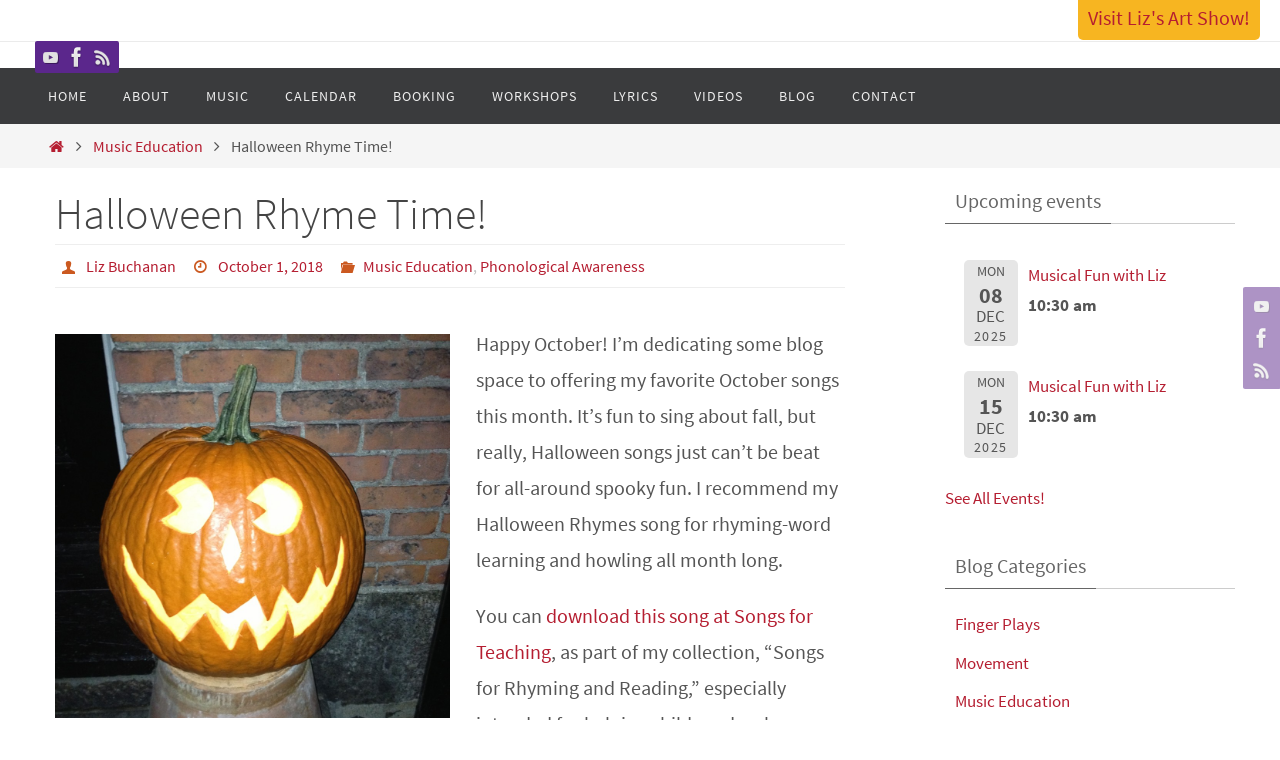

--- FILE ---
content_type: text/html; charset=UTF-8
request_url: http://www.antelopedance.com/phonological-awareness/halloween-rhyme-time/
body_size: 9428
content:
<!DOCTYPE html>
<html lang="en-US">
<head>
<meta name="viewport" content="width=device-width, user-scalable=no, initial-scale=1.0, minimum-scale=1.0, maximum-scale=1.0">
<meta http-equiv="Content-Type" content="text/html; charset=UTF-8" />
<link rel="profile" href="http://gmpg.org/xfn/11" />
<link rel="pingback" href="http://www.antelopedance.com/xmlrpc.php" />
<title>Halloween Rhyme Time! &#8211; Antelope Dance</title>
<meta name='robots' content='max-image-preview:large' />
<link rel='dns-prefetch' href='//s.w.org' />
<link rel="alternate" type="application/rss+xml" title="Antelope Dance &raquo; Feed" href="http://www.antelopedance.com/feed/" />
<link rel="alternate" type="application/rss+xml" title="Antelope Dance &raquo; Comments Feed" href="http://www.antelopedance.com/comments/feed/" />
<link rel="alternate" type="application/rss+xml" title="Antelope Dance &raquo; Halloween Rhyme Time! Comments Feed" href="http://www.antelopedance.com/phonological-awareness/halloween-rhyme-time/feed/" />
		<script type="text/javascript">
			window._wpemojiSettings = {"baseUrl":"https:\/\/s.w.org\/images\/core\/emoji\/13.1.0\/72x72\/","ext":".png","svgUrl":"https:\/\/s.w.org\/images\/core\/emoji\/13.1.0\/svg\/","svgExt":".svg","source":{"concatemoji":"http:\/\/www.antelopedance.com\/wp-includes\/js\/wp-emoji-release.min.js?ver=5.8.1"}};
			!function(e,a,t){var n,r,o,i=a.createElement("canvas"),p=i.getContext&&i.getContext("2d");function s(e,t){var a=String.fromCharCode;p.clearRect(0,0,i.width,i.height),p.fillText(a.apply(this,e),0,0);e=i.toDataURL();return p.clearRect(0,0,i.width,i.height),p.fillText(a.apply(this,t),0,0),e===i.toDataURL()}function c(e){var t=a.createElement("script");t.src=e,t.defer=t.type="text/javascript",a.getElementsByTagName("head")[0].appendChild(t)}for(o=Array("flag","emoji"),t.supports={everything:!0,everythingExceptFlag:!0},r=0;r<o.length;r++)t.supports[o[r]]=function(e){if(!p||!p.fillText)return!1;switch(p.textBaseline="top",p.font="600 32px Arial",e){case"flag":return s([127987,65039,8205,9895,65039],[127987,65039,8203,9895,65039])?!1:!s([55356,56826,55356,56819],[55356,56826,8203,55356,56819])&&!s([55356,57332,56128,56423,56128,56418,56128,56421,56128,56430,56128,56423,56128,56447],[55356,57332,8203,56128,56423,8203,56128,56418,8203,56128,56421,8203,56128,56430,8203,56128,56423,8203,56128,56447]);case"emoji":return!s([10084,65039,8205,55357,56613],[10084,65039,8203,55357,56613])}return!1}(o[r]),t.supports.everything=t.supports.everything&&t.supports[o[r]],"flag"!==o[r]&&(t.supports.everythingExceptFlag=t.supports.everythingExceptFlag&&t.supports[o[r]]);t.supports.everythingExceptFlag=t.supports.everythingExceptFlag&&!t.supports.flag,t.DOMReady=!1,t.readyCallback=function(){t.DOMReady=!0},t.supports.everything||(n=function(){t.readyCallback()},a.addEventListener?(a.addEventListener("DOMContentLoaded",n,!1),e.addEventListener("load",n,!1)):(e.attachEvent("onload",n),a.attachEvent("onreadystatechange",function(){"complete"===a.readyState&&t.readyCallback()})),(n=t.source||{}).concatemoji?c(n.concatemoji):n.wpemoji&&n.twemoji&&(c(n.twemoji),c(n.wpemoji)))}(window,document,window._wpemojiSettings);
		</script>
		<style type="text/css">
img.wp-smiley,
img.emoji {
	display: inline !important;
	border: none !important;
	box-shadow: none !important;
	height: 1em !important;
	width: 1em !important;
	margin: 0 .07em !important;
	vertical-align: -0.1em !important;
	background: none !important;
	padding: 0 !important;
}
</style>
	<link rel='stylesheet' id='wp-block-library-css'  href='http://www.antelopedance.com/wp-includes/css/dist/block-library/style.min.css?ver=5.8.1' type='text/css' media='all' />
<link rel='stylesheet' id='contact-form-7-css'  href='http://www.antelopedance.com/wp-content/plugins/contact-form-7/includes/css/styles.css?ver=4.9.1' type='text/css' media='all' />
<link rel='stylesheet' id='nirvana-fonts-css'  href='http://www.antelopedance.com/wp-content/themes/nirvana/fonts/fontfaces.css?ver=1.5.2' type='text/css' media='all' />
<link rel='stylesheet' id='nirvana-style-css'  href='http://www.antelopedance.com/wp-content/themes/nirvana/style.css?ver=1.5.2' type='text/css' media='all' />
<style id='nirvana-style-inline-css' type='text/css'>
 #header-container { width: 1200px; } #header-container, #access >.menu, #forbottom, #colophon, #footer-widget-area, #topbar-inner, .ppbox, #pp-afterslider #container, #breadcrumbs-box { max-width: 1200px; } #container.one-column { } #container.two-columns-right #secondary { width: 300px; float:right; } #container.two-columns-right #content { width: 760px; float: left; } /* fallback */ #container.two-columns-right #content { width: calc(100% - 380px); float: left; } #container.two-columns-left #primary { width: 300px; float: left; } #container.two-columns-left #content { width: 760px; float: right; } /* fallback */ #container.two-columns-left #content { width: -moz-calc(100% - 380px); float: right; width: -webkit-calc(100% - 380px ); width: calc(100% - 380px); } #container.three-columns-right .sidey { width: 150px; float: left; } #container.three-columns-right #primary { margin-left: 80px; margin-right: 80px; } #container.three-columns-right #content { width: 680px; float: left; } /* fallback */ #container.three-columns-right #content { width: -moz-calc(100% - 460px); float: left; width: -webkit-calc(100% - 460px); width: calc(100% - 460px); } #container.three-columns-left .sidey { width: 150px; float: left; } #container.three-columns-left #secondary{ margin-left: 80px; margin-right: 80px; } #container.three-columns-left #content { width: 680px; float: right;} /* fallback */ #container.three-columns-left #content { width: -moz-calc(100% - 460px); float: right; width: -webkit-calc(100% - 460px); width: calc(100% - 460px); } #container.three-columns-sided .sidey { width: 150px; float: left; } #container.three-columns-sided #secondary{ float:right; } #container.three-columns-sided #content { width: 680px; float: right; /* fallback */ width: -moz-calc(100% - 460px); float: right; width: -webkit-calc(100% - 460px); float: right; width: calc(100% - 460px); float: right; margin: 0 230px 0 -1140px; } body { font-family: "Source Sans Pro"; } #content h1.entry-title a, #content h2.entry-title a, #content h1.entry-title, #content h2.entry-title { font-family: inherit; } .widget-title, .widget-title a { line-height: normal; font-family: inherit; } .widget-container, .widget-container a { font-family: inherit; } .entry-content h1, .entry-content h2, .entry-content h3, .entry-content h4, .entry-content h5, .entry-content h6, .nivo-caption h2, #front-text1 h1, #front-text2 h1, h3.column-header-image, #comments #reply-title { font-family: inherit; } #site-title span a { font-family: inherit; } #access ul li a, #access ul li a span { font-family: inherit; } /* general */ body { color: #555555; background-color: #ffffff } a { color: #b51e31; } a:hover, .entry-meta span a:hover, .comments-link a:hover, body.coldisplay2 #front-columns a:active { color: #0cc09d; } a:active { background-color: #f7b521; color: #ffffff; } .entry-meta a:hover, .widget-container a:hover, .footer2 a:hover { border-bottom-color: #CCCCCC; } .sticky h2.entry-title a { background-color: #0cc09d; color: #ffffff; } #header { ; } #site-title span a { color: #011990; } #site-description { color: #666666; } .socials a:hover .socials-hover { background-color: #f7b521; } .socials .socials-hover { background-color: #5b278c; } /* Main menu top level */ #access a, #nav-toggle span { color: #EEEEEE; } #access, #nav-toggle, #access ul li { background-color: #3A3B3D; } #access > .menu > ul > li > a > span { } #access ul li:hover { background-color: #10cc09d; color: #FFFFFF; } #access ul > li.current_page_item , #access ul > li.current-menu-item, #access ul > li.current_page_ancestor , #access ul > li.current-menu-ancestor { background-color: #47484a; } /* Main menu Submenus */ #access ul ul li, #access ul ul { background-color: #10cc09d; } #access ul ul li a { color: #FFFFFF; } #access ul ul li:hover { ; } #breadcrumbs { background-color: #f5f5f5; } #access ul ul li.current_page_item, #access ul ul li.current-menu-item, #access ul ul li.current_page_ancestor, #access ul ul li.current-menu-ancestor { ; } /* top menu */ #topbar { background-color: #FFFFFF; border-bottom-color: #ebebeb; } .menu-header-search .searchform { background: #F7F7F7; } .topmenu ul li a, .search-icon:before { color: #999999; } .topmenu ul li a:hover { background-color: #efefef; } .search-icon:hover:before { color: #0cc09d; } /* main */ #main { background-color: #ffffff; } #author-info, .page-title, #entry-author-info { border-color: #CCCCCC; } .page-title-text { border-color: #f7b521; } .page-title span { border-color: #0cc09d; } #entry-author-info #author-avatar, #author-info #author-avatar { border-color: #EEEEEE; } .avatar-container:before { background-color: #f7b521; } .sidey .widget-container { color: #555555; ; } .sidey .widget-title { color: #666666; ; border-color: #CCCCCC; } .sidey .widget-container a { ; } .sidey .widget-container a:hover { ; } .widget-title span { border-color: #666666; } .entry-content h1, .entry-content h2, .entry-content h3, .entry-content h4, .entry-content h5, .entry-content h6 { color: #444444; } .entry-title, .entry-title a{ color: #444444; } .entry-title a:hover { color: #000000; } #content span.entry-format { color: #CCCCCC; } /* footer */ #footer { color: #AAAAAA; background-color: #F5F5F5; } #footer2 { color: #AAAAAA; background-color: #3A3B3D; } #sfooter-full { background-color: #353638; } .footermenu ul li { border-color: #494a4c; } .footermenu ul li:hover { border-color: #5d5e60; } #colophon a { ; } #colophon a:hover { ; } #footer2 a, .footermenu ul li:after { ; } #footer2 a:hover { ; } #footer .widget-container { color: #555555; ; } #footer .widget-title { color: #888888; ; border-color:#CCCCCC; } /* buttons */ a.continue-reading-link { color: #b51e31; border-color: #b51e31; } a.continue-reading-link:hover { background-color: #0cc09d; color: #ffffff; } #cryout_ajax_more_trigger { border: 1px solid #CCCCCC; } #cryout_ajax_more_trigger:hover { background-color: #F7F7F7; } a.continue-reading-link i.crycon-right-dir { color: #0cc09d } a.continue-reading-link:hover i.crycon-right-dir { color: #ffffff } .page-link a, .page-link > span > em { border-color: #CCCCCC } .columnmore a { background: #f7b521; color:#F7F7F7 } .columnmore a:hover { background: #0cc09d; } .file, .button, input[type="submit"], input[type="reset"], #respond .form-submit input#submit { background-color: #ffffff; border-color: #CCCCCC; } .button:hover, #respond .form-submit input#submit:hover { background-color: #F7F7F7; } .entry-content tr th, .entry-content thead th { color: #444444; } .entry-content tr th { background-color: #0cc09d; color:#ffffff; } .entry-content tr.even { background-color: #F7F7F7; } hr { border-color: #EEEEEE; } input[type="text"], input[type="password"], input[type="email"], input[type="color"], input[type="date"], input[type="datetime"], input[type="datetime-local"], input[type="month"], input[type="number"], input[type="range"], input[type="search"], input[type="tel"], input[type="time"], input[type="url"], input[type="week"], textarea, select { border-color: #CCCCCC #EEEEEE #EEEEEE #CCCCCC; color: #555555; } input[type="submit"], input[type="reset"] { color: #555555; } input[type="text"]:hover, input[type="password"]:hover, input[type="email"]:hover, input[type="color"]:hover, input[type="date"]:hover, input[type="datetime"]:hover, input[type="datetime-local"]:hover, input[type="month"]:hover, input[type="number"]:hover, input[type="range"]:hover, input[type="search"]:hover, input[type="tel"]:hover, input[type="time"]:hover, input[type="url"]:hover, input[type="week"]:hover, textarea:hover { background-color: rgba(247,247,247,0.4); } .entry-content pre { background-color: #F7F7F7; border-color: rgba(12,192,157,0.1); } abbr, acronym { border-color: #555555; } .comment-meta a { color: #999999; } #respond .form-allowed-tags { color: #999999; } .comment .reply a { border-color: #EEEEEE; } .comment .reply a:hover { color: #b51e31; } .entry-meta { border-color: #EEEEEE; } .entry-meta .crycon-metas:before { color: #CB5920; } .entry-meta span a, .comments-link a { ; } .entry-meta span a:hover, .comments-link a:hover { ; } .entry-meta span, .entry-utility span, .footer-tags { color: #c1c1c1; } .nav-next a, .nav-previous a{ background-color:#f8f8f8; } .nav-next a:hover, .nav-previous a:hover { background-color: #b51e31; color:#ffffff; } .pagination { border-color: #ededed; } .pagination a:hover { background-color: #f7b521; color: #ffffff; } h3#comments-title { border-color: #CCCCCC; } h3#comments-title span { background-color: #0cc09d; color: #ffffff; } .comment-details { border-color: #EEEEEE; } .searchform input[type="text"] { color: #999999; } .searchform:after { background-color: #0cc09d; } .searchform:hover:after { background-color: #f7b521; } .searchsubmit[type="submit"]{ color: #F7F7F7; } li.menu-main-search .searchform .s { background-color: #ffffff; } li.menu-main-search .searchsubmit[type="submit"] { color: #999999; } .caption-accented .wp-caption { background-color:rgba(12,192,157,0.8); color:#ffffff; } .nirvana-image-one .entry-content img[class*='align'], .nirvana-image-one .entry-summary img[class*='align'], .nirvana-image-two .entry-content img[class*='align'], .nirvana-image-two .entry-summary img[class*='align'] .nirvana-image-one .entry-content [class*='wp-block'][class*='align'] img, .nirvana-image-one .entry-summary [class*='wp-block'][class*='align'] img, .nirvana-image-two .entry-content [class*='wp-block'][class*='align'] img, .nirvana-image-two .entry-summary [class*='wp-block'][class*='align'] img { border-color: #0cc09d; } html { font-size: 20px; line-height: 1.8; } .entry-content, .entry-summary, .ppbox { text-align: inherit ; } .entry-content, .entry-summary, .widget-container, .ppbox, .navigation { word-spacing: inherit; ; } #content h1.entry-title, #content h2.entry-title, .woocommerce-page h1.page-title { font-size: 44px; } .widget-title, .widget-title a { font-size: 20px; } .widget-container, .widget-container a { font-size: 17px; } #content h1, #pp-afterslider h1 { font-size: 42px; } #content h2, #pp-afterslider h2 { font-size: 36px; } #content h3, #pp-afterslider h3 { font-size: 31px; } #content h4, #pp-afterslider h4 { font-size: 26px; } #content h5, #pp-afterslider h5 { font-size: 21px; } #content h6, #pp-afterslider h6 { font-size: 16px; } #site-title span a { font-size: 46px; } #access ul li a { font-size: 14px; } #access ul ul ul a { font-size: 13px; } .nocomments, .nocomments2 { display: none; } article footer.entry-meta { display: none; } .entry-content p, .entry-content ul, .entry-content ol, .entry-content dd, .entry-content pre, .entry-content hr, .commentlist p { margin-bottom: 1.0em; } #header-container > div { margin: 35px 0 0 0px; } #toTop:hover .crycon-back2top:before { color: #f7b521; } #main { margin-top: 5px; } #forbottom { padding-left: 0px; padding-right: 0px; } #header-widget-area { width: 33%; } #branding { height:180px; } 
/* Nirvana Custom CSS */ img.photo, iframe{ border: solid 6px #0cc09d; }
</style>
<link rel='stylesheet' id='nirvana-mobile-css'  href='http://www.antelopedance.com/wp-content/themes/nirvana/styles/style-mobile.css?ver=1.5.2' type='text/css' media='all' />
<link rel='stylesheet' id='event-list-css'  href='http://www.antelopedance.com/wp-content/plugins/event-list/includes/css/event-list.css?ver=5.8.1' type='text/css' media='all' />
<script type='text/javascript' src='http://www.antelopedance.com/wp-includes/js/jquery/jquery.min.js?ver=3.6.0' id='jquery-core-js'></script>
<script type='text/javascript' src='http://www.antelopedance.com/wp-includes/js/jquery/jquery-migrate.min.js?ver=3.3.2' id='jquery-migrate-js'></script>
<link rel="https://api.w.org/" href="http://www.antelopedance.com/wp-json/" /><link rel="alternate" type="application/json" href="http://www.antelopedance.com/wp-json/wp/v2/posts/1132" /><link rel="EditURI" type="application/rsd+xml" title="RSD" href="http://www.antelopedance.com/xmlrpc.php?rsd" />
<link rel="wlwmanifest" type="application/wlwmanifest+xml" href="http://www.antelopedance.com/wp-includes/wlwmanifest.xml" /> 
<meta name="generator" content="WordPress 5.8.1" />
<link rel="canonical" href="http://www.antelopedance.com/phonological-awareness/halloween-rhyme-time/" />
<link rel='shortlink' href='http://www.antelopedance.com/?p=1132' />
<link rel="alternate" type="application/json+oembed" href="http://www.antelopedance.com/wp-json/oembed/1.0/embed?url=http%3A%2F%2Fwww.antelopedance.com%2Fphonological-awareness%2Fhalloween-rhyme-time%2F" />
<link rel="alternate" type="text/xml+oembed" href="http://www.antelopedance.com/wp-json/oembed/1.0/embed?url=http%3A%2F%2Fwww.antelopedance.com%2Fphonological-awareness%2Fhalloween-rhyme-time%2F&#038;format=xml" />
<script type="text/javascript" src="http://www.antelopedance.com/wp-content/plugins/si-captcha-for-wordpress/captcha/si_captcha.js?ver=1765164845"></script>
<!-- begin SI CAPTCHA Anti-Spam - login/register form style -->
<style type="text/css">
.si_captcha_small { width:175px; height:45px; padding-top:10px; padding-bottom:10px; }
.si_captcha_large { width:250px; height:60px; padding-top:10px; padding-bottom:10px; }
img#si_image_com { border-style:none; margin:0; padding-right:5px; float:left; }
img#si_image_reg { border-style:none; margin:0; padding-right:5px; float:left; }
img#si_image_log { border-style:none; margin:0; padding-right:5px; float:left; }
img#si_image_side_login { border-style:none; margin:0; padding-right:5px; float:left; }
img#si_image_checkout { border-style:none; margin:0; padding-right:5px; float:left; }
img#si_image_jetpack { border-style:none; margin:0; padding-right:5px; float:left; }
img#si_image_bbpress_topic { border-style:none; margin:0; padding-right:5px; float:left; }
.si_captcha_refresh { border-style:none; margin:0; vertical-align:bottom; }
div#si_captcha_input { display:block; padding-top:15px; padding-bottom:5px; }
label#si_captcha_code_label { margin:0; }
input#si_captcha_code_input { width:65px; }
p#si_captcha_code_p { clear: left; padding-top:10px; }
.si-captcha-jetpack-error { color:#DC3232; }
</style>
<!-- end SI CAPTCHA Anti-Spam - login/register form style -->
<!--[if lt IE 9]>
<script>
document.createElement('header');
document.createElement('nav');
document.createElement('section');
document.createElement('article');
document.createElement('aside');
document.createElement('footer');
</script>
<![endif]-->
		<style type="text/css" id="wp-custom-css">
			#topbar{
	text-align:right;
	padding-right:20px;

}


#content h5, #pp-afterslider h5{
	color: white;
	font-weight: bold;
	font-size: 1.5em;
}

#branding{
	display: none;
}


#front-columns-box{
	background-color: #0cc09d;
}

#front-text1 h2, #front-text2 h2, #front-text5 h2, #front-columns h2{
	color: #FFFFFF;
	font-weight: bold;
	text-shadow: 2px 2px 2px #0c5749;
}		</style>
		</head>
<body class="post-template-default single single-post postid-1132 single-format-standard nirvana-image-two caption-simple nirvana-menu-left">


<div id="wrapper" class="hfeed">
<div id="topbar" ><!-- #start custom banner --><a href='http://www.antelopedance.com/lizs-virtual-art-show/' style='background-color:#f7b521;padding: 10px;border-radius:5px;'>Visit Liz's Art Show!</a><!-- #End custom banner --><div id="topbar-inner"> <div class="socials" id="sheader">
			<a  target="_blank"  href="https://www.youtube.com/user/LizBuchananMusic/videos"
			class="socialicons social-YouTube" title="YouTube">
				<img alt="YouTube" src="http://www.antelopedance.com/wp-content/themes/nirvana/images/socials/YouTube.png" />
			</a>
			<a  target="_blank"  href="https://www.facebook.com/LizBuchananSong/"
			class="socialicons social-Facebook" title="Facebook">
				<img alt="Facebook" src="http://www.antelopedance.com/wp-content/themes/nirvana/images/socials/Facebook.png" />
			</a>
			<a  href="#"
			class="socialicons social-RSS" title="RSS">
				<img alt="RSS" src="http://www.antelopedance.com/wp-content/themes/nirvana/images/socials/RSS.png" />
			</a></div> </div> </div>
<div class="socials" id="srights">
			<a  target="_blank"  href="https://www.youtube.com/user/LizBuchananMusic/videos"
			class="socialicons social-YouTube" title="YouTube">
				<img alt="YouTube" src="http://www.antelopedance.com/wp-content/themes/nirvana/images/socials/YouTube.png" />
			</a>
			<a  target="_blank"  href="https://www.facebook.com/LizBuchananSong/"
			class="socialicons social-Facebook" title="Facebook">
				<img alt="Facebook" src="http://www.antelopedance.com/wp-content/themes/nirvana/images/socials/Facebook.png" />
			</a>
			<a  href="#"
			class="socialicons social-RSS" title="RSS">
				<img alt="RSS" src="http://www.antelopedance.com/wp-content/themes/nirvana/images/socials/RSS.png" />
			</a></div>
<div id="header-full">
	<header id="header">
		<div id="masthead">
					<div id="branding" role="banner" >
				<img id="bg_image" alt="Antelope Dance" title="" src="http://www.antelopedance.com/wp-content/uploads/2020/07/copy-new-banner-9.jpg"  /><div id="header-container"></div>								<div style="clear:both;"></div>
			</div><!-- #branding -->
			<a id="nav-toggle"><span>&nbsp;</span></a>
			<nav id="access" role="navigation">
					<div class="skip-link screen-reader-text"><a href="#content" title="Skip to content">Skip to content</a></div>
	<div class="menu"><ul id="prime_nav" class="menu"><li id="menu-item-37" class="menu-item menu-item-type-custom menu-item-object-custom menu-item-home menu-item-37"><a href="http://www.antelopedance.com/"><span>Home</span></a></li>
<li id="menu-item-266" class="menu-item menu-item-type-post_type menu-item-object-page menu-item-266"><a href="http://www.antelopedance.com/about-liz/"><span>About</span></a></li>
<li id="menu-item-312" class="menu-item menu-item-type-post_type menu-item-object-page menu-item-312"><a href="http://www.antelopedance.com/buy-music-2/"><span>Music</span></a></li>
<li id="menu-item-347" class="menu-item menu-item-type-post_type menu-item-object-page menu-item-347"><a href="http://www.antelopedance.com/calendar-and-shows/"><span>Calendar</span></a></li>
<li id="menu-item-315" class="menu-item menu-item-type-post_type menu-item-object-page menu-item-315"><a href="http://www.antelopedance.com/classes-and-programs/"><span>Booking</span></a></li>
<li id="menu-item-319" class="menu-item menu-item-type-post_type menu-item-object-page menu-item-319"><a href="http://www.antelopedance.com/staff-workshop/"><span>Workshops</span></a></li>
<li id="menu-item-407" class="menu-item menu-item-type-post_type menu-item-object-page menu-item-407"><a href="http://www.antelopedance.com/lyrics-2/"><span>Lyrics</span></a></li>
<li id="menu-item-322" class="menu-item menu-item-type-post_type menu-item-object-page menu-item-322"><a href="http://www.antelopedance.com/video/"><span>Videos</span></a></li>
<li id="menu-item-1348" class="menu-item menu-item-type-post_type menu-item-object-page menu-item-1348"><a href="http://www.antelopedance.com/blog/"><span>Blog</span></a></li>
<li id="menu-item-278" class="menu-item menu-item-type-post_type menu-item-object-page menu-item-278"><a href="http://www.antelopedance.com/contact-2/"><span>Contact</span></a></li>
</ul></div>			</nav><!-- #access -->
			
			
		</div><!-- #masthead -->
	</header><!-- #header -->
</div><!-- #header-full -->

<div style="clear:both;height:0;"> </div>
<div id="breadcrumbs"><div id="breadcrumbs-box"><a href="http://www.antelopedance.com"><i class="crycon-homebread"></i><span class="screen-reader-text">Home</span></a><i class="crycon-angle-right"></i> <a href="http://www.antelopedance.com/category/music-education/">Music Education</a> <i class="crycon-angle-right"></i> <span class="current">Halloween Rhyme Time!</span></div></div><div id="main">
		<div id="toTop"><i class="crycon-back2top"></i> </div>	<div  id="forbottom" >
		
		<div style="clear:both;"> </div>
		<section id="container" class="two-columns-right">
			<div id="content" role="main">
			

				<div id="post-1132" class="post-1132 post type-post status-publish format-standard hentry category-music-education category-phonological-awareness">
					<h1 class="entry-title">Halloween Rhyme Time!</h1>
										<div class="entry-meta">
						<span class="author vcard" ><i class="crycon-author crycon-metas" title="Author "></i>
				<a class="url fn n" rel="author" href="http://www.antelopedance.com/author/elizabethb/" title="View all posts by Liz Buchanan">Liz Buchanan</a></span><span>
						<i class="crycon-time crycon-metas" title="Date"></i>
						<time class="onDate date published" datetime="2018-10-01T13:36:30+00:00">
							<a href="http://www.antelopedance.com/phonological-awareness/halloween-rhyme-time/" rel="bookmark">October 1, 2018</a>
						</time>
					</span><time class="updated"  datetime="2018-10-01T13:36:30+00:00">October 1, 2018</time><span class="bl_categ"><i class="crycon-folder-open crycon-metas" title="Categories"></i><a href="http://www.antelopedance.com/category/music-education/" rel="tag">Music Education</a>, <a href="http://www.antelopedance.com/category/phonological-awareness/" rel="tag">Phonological Awareness</a></span> 					</div><!-- .entry-meta -->

					<div class="entry-content">
						<div id="attachment_584" style="width: 395px" class="wp-caption alignleft"><a href="http://www.antelopedance.com/wp-content/uploads/2014/10/IMG_0110.jpg"><img aria-describedby="caption-attachment-584" loading="lazy" class=" wp-image-584" src="http://www.antelopedance.com/wp-content/uploads/2014/10/IMG_0110-300x291.jpg" alt="" width="385" height="373" srcset="http://www.antelopedance.com/wp-content/uploads/2014/10/IMG_0110-300x291.jpg 300w, http://www.antelopedance.com/wp-content/uploads/2014/10/IMG_0110-1024x995.jpg 1024w, http://www.antelopedance.com/wp-content/uploads/2014/10/IMG_0110-154x150.jpg 154w, http://www.antelopedance.com/wp-content/uploads/2014/10/IMG_0110-150x145.jpg 150w" sizes="(max-width: 385px) 100vw, 385px" /></a><p id="caption-attachment-584" class="wp-caption-text">Enjoy the spooky season with some Halloween rhymes!</p></div>
<p>Happy October! I&#8217;m dedicating some blog space to offering my favorite October songs this month. It&#8217;s fun to sing about fall, but really, Halloween songs just can&#8217;t be beat for all-around spooky fun. I recommend my Halloween Rhymes song for rhyming-word learning and howling all month long.</p>
<p>You can <a href="http://www.songsforteaching.com/store/halloween-rhymes-song-download-with-lyrics-pr-61513.html">download this song at Songs for Teaching</a>, as part of my collection, &#8220;Songs for Rhyming and Reading,&#8221; especially intended for helping children develop phonological awareness through music. You can also watch a video of the song on my <a href="https://www.youtube.com/watch?v=9NNX1CIU9mY">YouTube Channel!</a></p>
<p>Here are the lyrics:</p>
<p>Chorus:</p>
<p>Halloween rhymes, Halloween rhymes! Are you ready for a really spooky time?</p>
<p>Sing these words for Halloween, and don’t forget to howl in between. Aooo!</p>
<p>&nbsp;</p>
<p>There’s a ghostly sheet saying, “Trick or treat,”</p>
<p>And a vampire lighting a fire.</p>
<p>A greenish ghoul was in my school</p>
<p>flashing lights in the middle of the night!  Aooo! <em>Chorus</em></p>
<p>&nbsp;</p>
<p>There’s a mean old witch, scratching an itch.</p>
<p>And a bumpkin carving a pumpkin.</p>
<p>Eating some toast is a scary ghost</p>
<p>And a spider drinking apple cider.  Aooo! <em>Chorus</em></p>
<p>&nbsp;</p>
<p>There’s a big black cat wearing a hat</p>
<p>And a goon beneath the full moon</p>
<p>And I think I saw a goblin, wibblin’ and wobblin’</p>
<p>But who’s that creature eating my teacher? Aooo!  <em>Chorus</em></p>
<p><em> </em></p>
<p><iframe loading="lazy" width="900" height="506" src="https://www.youtube.com/embed/9NNX1CIU9mY?feature=oembed" frameborder="0" allow="accelerometer; autoplay; encrypted-media; gyroscope; picture-in-picture" allowfullscreen></iframe></p>
											</div><!-- .entry-content -->


					<footer class="entry-meta">
						<span class="bl_bookmark"><i class="crycon-bookmark crycon-metas" title=" Bookmark the permalink"></i> <a href="http://www.antelopedance.com/phonological-awareness/halloween-rhyme-time/" title="Permalink to Halloween Rhyme Time!" rel="bookmark"> Bookmark</a>.</span>											</footer><!-- .entry-meta -->
				</div><!-- #post-## -->

				<div id="nav-below" class="navigation">
					<div class="nav-previous"><a href="http://www.antelopedance.com/science-songs/if-i-were-a-butterfly/" rel="prev"><i class="crycon-left-dir"></i> If I Were a Butterfly &#8230;</a></div>
					<div class="nav-next"><a href="http://www.antelopedance.com/science-songs/waltzing-to-an-october-beat/" rel="next">Waltzing to an October Beat <i class="crycon-right-dir"></i></a></div>
				</div><!-- #nav-below -->

				<div id="comments" class=""> 	<div id="respond" class="comment-respond">
		<h3 id="reply-title" class="comment-reply-title">Leave a Reply <small><a rel="nofollow" id="cancel-comment-reply-link" href="/phonological-awareness/halloween-rhyme-time/#respond" style="display:none;">Cancel reply</a></small></h3><p class="must-log-in">You must be <a href="http://www.antelopedance.com/wp-login.php?redirect_to=http%3A%2F%2Fwww.antelopedance.com%2Fphonological-awareness%2Fhalloween-rhyme-time%2F">logged in</a> to post a comment.</p>	</div><!-- #respond -->
	</div><!-- #comments -->


						</div><!-- #content -->
			<div id="secondary" class="widget-area sidey" role="complementary">
		
			<ul class="xoxo">
								<li id="event_list_widget-2" class="widget-container widget_event_list_widget"><h3 class="widget-title"><span>Upcoming events</span></h3>
				<div class="event-list">
				<ul class="event-list-view">
			 	<li class="event ">
					<div class="event-date"><div class="start-date"><div class="event-weekday">Mon</div><div class="event-day">08</div><div class="event-month">Dec</div><div class="event-year">2025</div></div></div>
					<div class="event-info single-day"><div class="event-title"><h3><a href="http://www.antelopedance.com/calendar-and-shows?event_id1=234">Musical Fun with Liz</a></h3></div><span class="event-time">10:30 am</span></div>
				</li>
			 	<li class="event ">
					<div class="event-date"><div class="start-date"><div class="event-weekday">Mon</div><div class="event-day">15</div><div class="event-month">Dec</div><div class="event-year">2025</div></div></div>
					<div class="event-info single-day"><div class="event-title"><h3><a href="http://www.antelopedance.com/calendar-and-shows?event_id1=235">Musical Fun with Liz</a></h3></div><span class="event-time">10:30 am</span></div>
				</li></ul>
				</div><div style="clear:both"><a title="See All Events!" href="http://www.antelopedance.com/calendar-and-shows">See All Events!</a></div></li><li id="categories-2" class="widget-container widget_categories"><h3 class="widget-title"><span>Blog Categories</span></h3>
			<ul>
					<li class="cat-item cat-item-12"><a href="http://www.antelopedance.com/category/finger-plays/">Finger Plays</a>
</li>
	<li class="cat-item cat-item-13"><a href="http://www.antelopedance.com/category/movement/">Movement</a>
</li>
	<li class="cat-item cat-item-10"><a href="http://www.antelopedance.com/category/music-education/">Music Education</a>
</li>
	<li class="cat-item cat-item-4"><a href="http://www.antelopedance.com/category/phonological-awareness/">Phonological Awareness</a>
</li>
	<li class="cat-item cat-item-11"><a href="http://www.antelopedance.com/category/reflections/">Reflections</a>
</li>
	<li class="cat-item cat-item-6"><a href="http://www.antelopedance.com/category/science-songs/">Science Songs</a>
</li>
	<li class="cat-item cat-item-9"><a href="http://www.antelopedance.com/category/songwriting/">Songwriting</a>
</li>
	<li class="cat-item cat-item-5"><a href="http://www.antelopedance.com/category/story-songs/">Story Songs</a>
</li>
	<li class="cat-item cat-item-1"><a href="http://www.antelopedance.com/category/uncategorized/">Uncategorized</a>
</li>
			</ul>

			</li>
		<li id="recent-posts-2" class="widget-container widget_recent_entries">
		<h3 class="widget-title"><span>Recent Posts</span></h3>
		<ul>
											<li>
					<a href="http://www.antelopedance.com/uncategorized/happy-halloween-2025/">Happy Halloween 2025!</a>
									</li>
											<li>
					<a href="http://www.antelopedance.com/songwriting/best-source-of-childrens-songwriting-inspo-kids/">Best Source of Children&#8217;s Songwriting Inspo: Kids!</a>
									</li>
											<li>
					<a href="http://www.antelopedance.com/uncategorized/music-literacy-a-perfect-match/">Music &#038; Literacy: A Perfect Match!</a>
									</li>
											<li>
					<a href="http://www.antelopedance.com/phonological-awareness/playing-with-language-makes-better-readers/">Playing with Language Makes Better Readers!</a>
									</li>
											<li>
					<a href="http://www.antelopedance.com/story-songs/anansi-and-storytelling-musical-magic/">Anansi and Storytelling Musical Magic!</a>
									</li>
					</ul>

		</li><li id="text-2" class="widget-container widget_text">			<div class="textwidget"><a href="http://www.cmnonline.org" target="_blank" rel="noopener"><img src="http://www.antelopedance.com/wp-content/uploads/2014/02/CMN-bannerw-w300.jpg" width="240px"></a><div align="center"><font color=#000000">Proud Member of the<br>Children's Music Network</font></div></div>
		</li>			</ul>

			
		</div>
		</section><!-- #container -->

	<div style="clear:both;"></div>
	</div> <!-- #forbottom -->

	<footer id="footer" role="contentinfo">
		<div id="colophon">
		
			
			
		</div><!-- #colophon -->

		<div id="footer2">
		
			<div id="footer2-inside">
			<div id="site-copyright">This web page designed by <a href="https://bluevisionmusic.com/wp" target="_blank">Blue Vision Music</a></div>	<em style="display:table;margin:0 auto;float:none;text-align:center;padding:7px 0;font-size:13px;">
	Powered by <a target="_blank" href="http://www.cryoutcreations.eu" title="Nirvana Theme by Cryout Creations">Nirvana</a> &amp;
	<a target="_blank" href="http://wordpress.org/" title="Semantic Personal Publishing Platform">  WordPress.</a></em>
	<div id="sfooter-full"><div class="socials" id="sfooter">
			<a  target="_blank"  href="https://www.youtube.com/user/LizBuchananMusic/videos"
			class="socialicons social-YouTube" title="YouTube">
				<img alt="YouTube" src="http://www.antelopedance.com/wp-content/themes/nirvana/images/socials/YouTube.png" />
			</a>
			<a  target="_blank"  href="https://www.facebook.com/LizBuchananSong/"
			class="socialicons social-Facebook" title="Facebook">
				<img alt="Facebook" src="http://www.antelopedance.com/wp-content/themes/nirvana/images/socials/Facebook.png" />
			</a>
			<a  href="#"
			class="socialicons social-RSS" title="RSS">
				<img alt="RSS" src="http://www.antelopedance.com/wp-content/themes/nirvana/images/socials/RSS.png" />
			</a></div></div>			</div> <!-- #footer2-inside -->
			
		</div><!-- #footer2 -->

	</footer><!-- #footer -->

	</div><!-- #main -->
</div><!-- #wrapper -->

<script type='text/javascript' id='contact-form-7-js-extra'>
/* <![CDATA[ */
var wpcf7 = {"apiSettings":{"root":"http:\/\/www.antelopedance.com\/wp-json\/contact-form-7\/v1","namespace":"contact-form-7\/v1"},"recaptcha":{"messages":{"empty":"Please verify that you are not a robot."}}};
/* ]]> */
</script>
<script type='text/javascript' src='http://www.antelopedance.com/wp-content/plugins/contact-form-7/includes/js/scripts.js?ver=4.9.1' id='contact-form-7-js'></script>
<script type='text/javascript' id='nirvana-frontend-js-extra'>
/* <![CDATA[ */
var nirvana_settings = {"mobile":"1","fitvids":"1","contentwidth":"900"};
/* ]]> */
</script>
<script type='text/javascript' src='http://www.antelopedance.com/wp-content/themes/nirvana/js/frontend.js?ver=1.5.2' id='nirvana-frontend-js'></script>
<script type='text/javascript' src='http://www.antelopedance.com/wp-includes/js/comment-reply.min.js?ver=5.8.1' id='comment-reply-js'></script>
<script type='text/javascript' src='http://www.antelopedance.com/wp-includes/js/wp-embed.min.js?ver=5.8.1' id='wp-embed-js'></script>

</body>
</html>
